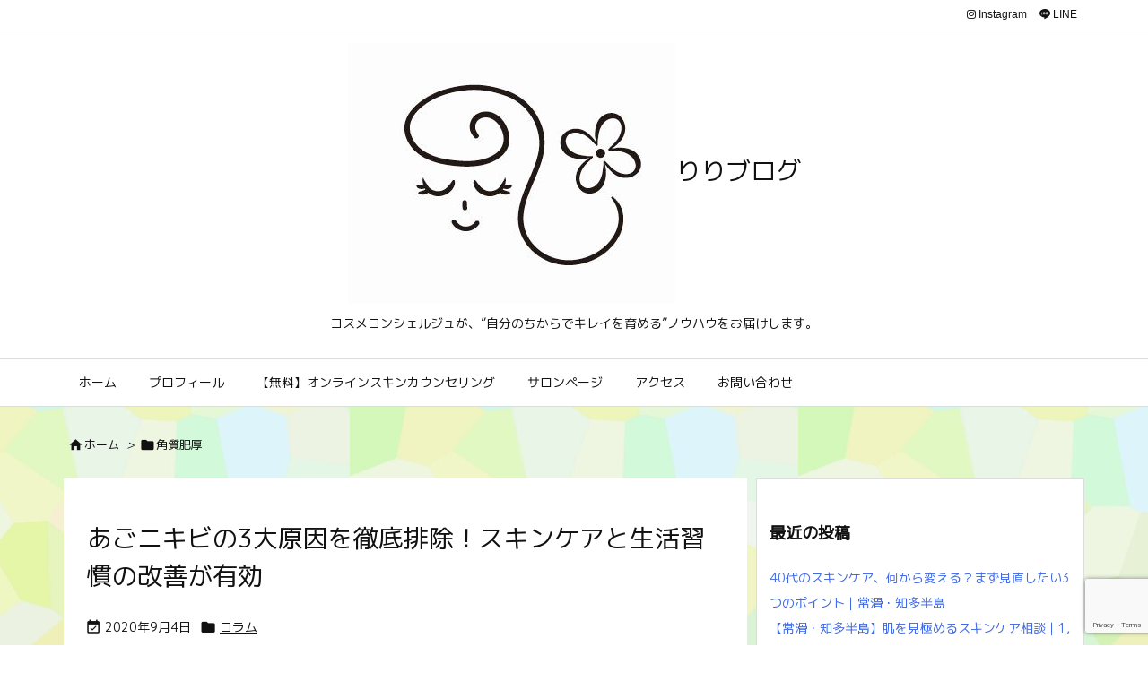

--- FILE ---
content_type: text/html; charset=utf-8
request_url: http://www.google.com/recaptcha/api2/anchor?ar=1&k=6LcrnJQaAAAAAN3xFJEgx7ayhPWvNnvFSHY_jANH&co=aHR0cDovL3Rva29uYW1lLnIxcjFzYWxvbi5jb206ODA.&hl=en&v=PoyoqOPhxBO7pBk68S4YbpHZ&size=invisible&anchor-ms=20000&execute-ms=30000&cb=9e87qkkpooar
body_size: 48864
content:
<!DOCTYPE HTML><html dir="ltr" lang="en"><head><meta http-equiv="Content-Type" content="text/html; charset=UTF-8">
<meta http-equiv="X-UA-Compatible" content="IE=edge">
<title>reCAPTCHA</title>
<style type="text/css">
/* cyrillic-ext */
@font-face {
  font-family: 'Roboto';
  font-style: normal;
  font-weight: 400;
  font-stretch: 100%;
  src: url(//fonts.gstatic.com/s/roboto/v48/KFO7CnqEu92Fr1ME7kSn66aGLdTylUAMa3GUBHMdazTgWw.woff2) format('woff2');
  unicode-range: U+0460-052F, U+1C80-1C8A, U+20B4, U+2DE0-2DFF, U+A640-A69F, U+FE2E-FE2F;
}
/* cyrillic */
@font-face {
  font-family: 'Roboto';
  font-style: normal;
  font-weight: 400;
  font-stretch: 100%;
  src: url(//fonts.gstatic.com/s/roboto/v48/KFO7CnqEu92Fr1ME7kSn66aGLdTylUAMa3iUBHMdazTgWw.woff2) format('woff2');
  unicode-range: U+0301, U+0400-045F, U+0490-0491, U+04B0-04B1, U+2116;
}
/* greek-ext */
@font-face {
  font-family: 'Roboto';
  font-style: normal;
  font-weight: 400;
  font-stretch: 100%;
  src: url(//fonts.gstatic.com/s/roboto/v48/KFO7CnqEu92Fr1ME7kSn66aGLdTylUAMa3CUBHMdazTgWw.woff2) format('woff2');
  unicode-range: U+1F00-1FFF;
}
/* greek */
@font-face {
  font-family: 'Roboto';
  font-style: normal;
  font-weight: 400;
  font-stretch: 100%;
  src: url(//fonts.gstatic.com/s/roboto/v48/KFO7CnqEu92Fr1ME7kSn66aGLdTylUAMa3-UBHMdazTgWw.woff2) format('woff2');
  unicode-range: U+0370-0377, U+037A-037F, U+0384-038A, U+038C, U+038E-03A1, U+03A3-03FF;
}
/* math */
@font-face {
  font-family: 'Roboto';
  font-style: normal;
  font-weight: 400;
  font-stretch: 100%;
  src: url(//fonts.gstatic.com/s/roboto/v48/KFO7CnqEu92Fr1ME7kSn66aGLdTylUAMawCUBHMdazTgWw.woff2) format('woff2');
  unicode-range: U+0302-0303, U+0305, U+0307-0308, U+0310, U+0312, U+0315, U+031A, U+0326-0327, U+032C, U+032F-0330, U+0332-0333, U+0338, U+033A, U+0346, U+034D, U+0391-03A1, U+03A3-03A9, U+03B1-03C9, U+03D1, U+03D5-03D6, U+03F0-03F1, U+03F4-03F5, U+2016-2017, U+2034-2038, U+203C, U+2040, U+2043, U+2047, U+2050, U+2057, U+205F, U+2070-2071, U+2074-208E, U+2090-209C, U+20D0-20DC, U+20E1, U+20E5-20EF, U+2100-2112, U+2114-2115, U+2117-2121, U+2123-214F, U+2190, U+2192, U+2194-21AE, U+21B0-21E5, U+21F1-21F2, U+21F4-2211, U+2213-2214, U+2216-22FF, U+2308-230B, U+2310, U+2319, U+231C-2321, U+2336-237A, U+237C, U+2395, U+239B-23B7, U+23D0, U+23DC-23E1, U+2474-2475, U+25AF, U+25B3, U+25B7, U+25BD, U+25C1, U+25CA, U+25CC, U+25FB, U+266D-266F, U+27C0-27FF, U+2900-2AFF, U+2B0E-2B11, U+2B30-2B4C, U+2BFE, U+3030, U+FF5B, U+FF5D, U+1D400-1D7FF, U+1EE00-1EEFF;
}
/* symbols */
@font-face {
  font-family: 'Roboto';
  font-style: normal;
  font-weight: 400;
  font-stretch: 100%;
  src: url(//fonts.gstatic.com/s/roboto/v48/KFO7CnqEu92Fr1ME7kSn66aGLdTylUAMaxKUBHMdazTgWw.woff2) format('woff2');
  unicode-range: U+0001-000C, U+000E-001F, U+007F-009F, U+20DD-20E0, U+20E2-20E4, U+2150-218F, U+2190, U+2192, U+2194-2199, U+21AF, U+21E6-21F0, U+21F3, U+2218-2219, U+2299, U+22C4-22C6, U+2300-243F, U+2440-244A, U+2460-24FF, U+25A0-27BF, U+2800-28FF, U+2921-2922, U+2981, U+29BF, U+29EB, U+2B00-2BFF, U+4DC0-4DFF, U+FFF9-FFFB, U+10140-1018E, U+10190-1019C, U+101A0, U+101D0-101FD, U+102E0-102FB, U+10E60-10E7E, U+1D2C0-1D2D3, U+1D2E0-1D37F, U+1F000-1F0FF, U+1F100-1F1AD, U+1F1E6-1F1FF, U+1F30D-1F30F, U+1F315, U+1F31C, U+1F31E, U+1F320-1F32C, U+1F336, U+1F378, U+1F37D, U+1F382, U+1F393-1F39F, U+1F3A7-1F3A8, U+1F3AC-1F3AF, U+1F3C2, U+1F3C4-1F3C6, U+1F3CA-1F3CE, U+1F3D4-1F3E0, U+1F3ED, U+1F3F1-1F3F3, U+1F3F5-1F3F7, U+1F408, U+1F415, U+1F41F, U+1F426, U+1F43F, U+1F441-1F442, U+1F444, U+1F446-1F449, U+1F44C-1F44E, U+1F453, U+1F46A, U+1F47D, U+1F4A3, U+1F4B0, U+1F4B3, U+1F4B9, U+1F4BB, U+1F4BF, U+1F4C8-1F4CB, U+1F4D6, U+1F4DA, U+1F4DF, U+1F4E3-1F4E6, U+1F4EA-1F4ED, U+1F4F7, U+1F4F9-1F4FB, U+1F4FD-1F4FE, U+1F503, U+1F507-1F50B, U+1F50D, U+1F512-1F513, U+1F53E-1F54A, U+1F54F-1F5FA, U+1F610, U+1F650-1F67F, U+1F687, U+1F68D, U+1F691, U+1F694, U+1F698, U+1F6AD, U+1F6B2, U+1F6B9-1F6BA, U+1F6BC, U+1F6C6-1F6CF, U+1F6D3-1F6D7, U+1F6E0-1F6EA, U+1F6F0-1F6F3, U+1F6F7-1F6FC, U+1F700-1F7FF, U+1F800-1F80B, U+1F810-1F847, U+1F850-1F859, U+1F860-1F887, U+1F890-1F8AD, U+1F8B0-1F8BB, U+1F8C0-1F8C1, U+1F900-1F90B, U+1F93B, U+1F946, U+1F984, U+1F996, U+1F9E9, U+1FA00-1FA6F, U+1FA70-1FA7C, U+1FA80-1FA89, U+1FA8F-1FAC6, U+1FACE-1FADC, U+1FADF-1FAE9, U+1FAF0-1FAF8, U+1FB00-1FBFF;
}
/* vietnamese */
@font-face {
  font-family: 'Roboto';
  font-style: normal;
  font-weight: 400;
  font-stretch: 100%;
  src: url(//fonts.gstatic.com/s/roboto/v48/KFO7CnqEu92Fr1ME7kSn66aGLdTylUAMa3OUBHMdazTgWw.woff2) format('woff2');
  unicode-range: U+0102-0103, U+0110-0111, U+0128-0129, U+0168-0169, U+01A0-01A1, U+01AF-01B0, U+0300-0301, U+0303-0304, U+0308-0309, U+0323, U+0329, U+1EA0-1EF9, U+20AB;
}
/* latin-ext */
@font-face {
  font-family: 'Roboto';
  font-style: normal;
  font-weight: 400;
  font-stretch: 100%;
  src: url(//fonts.gstatic.com/s/roboto/v48/KFO7CnqEu92Fr1ME7kSn66aGLdTylUAMa3KUBHMdazTgWw.woff2) format('woff2');
  unicode-range: U+0100-02BA, U+02BD-02C5, U+02C7-02CC, U+02CE-02D7, U+02DD-02FF, U+0304, U+0308, U+0329, U+1D00-1DBF, U+1E00-1E9F, U+1EF2-1EFF, U+2020, U+20A0-20AB, U+20AD-20C0, U+2113, U+2C60-2C7F, U+A720-A7FF;
}
/* latin */
@font-face {
  font-family: 'Roboto';
  font-style: normal;
  font-weight: 400;
  font-stretch: 100%;
  src: url(//fonts.gstatic.com/s/roboto/v48/KFO7CnqEu92Fr1ME7kSn66aGLdTylUAMa3yUBHMdazQ.woff2) format('woff2');
  unicode-range: U+0000-00FF, U+0131, U+0152-0153, U+02BB-02BC, U+02C6, U+02DA, U+02DC, U+0304, U+0308, U+0329, U+2000-206F, U+20AC, U+2122, U+2191, U+2193, U+2212, U+2215, U+FEFF, U+FFFD;
}
/* cyrillic-ext */
@font-face {
  font-family: 'Roboto';
  font-style: normal;
  font-weight: 500;
  font-stretch: 100%;
  src: url(//fonts.gstatic.com/s/roboto/v48/KFO7CnqEu92Fr1ME7kSn66aGLdTylUAMa3GUBHMdazTgWw.woff2) format('woff2');
  unicode-range: U+0460-052F, U+1C80-1C8A, U+20B4, U+2DE0-2DFF, U+A640-A69F, U+FE2E-FE2F;
}
/* cyrillic */
@font-face {
  font-family: 'Roboto';
  font-style: normal;
  font-weight: 500;
  font-stretch: 100%;
  src: url(//fonts.gstatic.com/s/roboto/v48/KFO7CnqEu92Fr1ME7kSn66aGLdTylUAMa3iUBHMdazTgWw.woff2) format('woff2');
  unicode-range: U+0301, U+0400-045F, U+0490-0491, U+04B0-04B1, U+2116;
}
/* greek-ext */
@font-face {
  font-family: 'Roboto';
  font-style: normal;
  font-weight: 500;
  font-stretch: 100%;
  src: url(//fonts.gstatic.com/s/roboto/v48/KFO7CnqEu92Fr1ME7kSn66aGLdTylUAMa3CUBHMdazTgWw.woff2) format('woff2');
  unicode-range: U+1F00-1FFF;
}
/* greek */
@font-face {
  font-family: 'Roboto';
  font-style: normal;
  font-weight: 500;
  font-stretch: 100%;
  src: url(//fonts.gstatic.com/s/roboto/v48/KFO7CnqEu92Fr1ME7kSn66aGLdTylUAMa3-UBHMdazTgWw.woff2) format('woff2');
  unicode-range: U+0370-0377, U+037A-037F, U+0384-038A, U+038C, U+038E-03A1, U+03A3-03FF;
}
/* math */
@font-face {
  font-family: 'Roboto';
  font-style: normal;
  font-weight: 500;
  font-stretch: 100%;
  src: url(//fonts.gstatic.com/s/roboto/v48/KFO7CnqEu92Fr1ME7kSn66aGLdTylUAMawCUBHMdazTgWw.woff2) format('woff2');
  unicode-range: U+0302-0303, U+0305, U+0307-0308, U+0310, U+0312, U+0315, U+031A, U+0326-0327, U+032C, U+032F-0330, U+0332-0333, U+0338, U+033A, U+0346, U+034D, U+0391-03A1, U+03A3-03A9, U+03B1-03C9, U+03D1, U+03D5-03D6, U+03F0-03F1, U+03F4-03F5, U+2016-2017, U+2034-2038, U+203C, U+2040, U+2043, U+2047, U+2050, U+2057, U+205F, U+2070-2071, U+2074-208E, U+2090-209C, U+20D0-20DC, U+20E1, U+20E5-20EF, U+2100-2112, U+2114-2115, U+2117-2121, U+2123-214F, U+2190, U+2192, U+2194-21AE, U+21B0-21E5, U+21F1-21F2, U+21F4-2211, U+2213-2214, U+2216-22FF, U+2308-230B, U+2310, U+2319, U+231C-2321, U+2336-237A, U+237C, U+2395, U+239B-23B7, U+23D0, U+23DC-23E1, U+2474-2475, U+25AF, U+25B3, U+25B7, U+25BD, U+25C1, U+25CA, U+25CC, U+25FB, U+266D-266F, U+27C0-27FF, U+2900-2AFF, U+2B0E-2B11, U+2B30-2B4C, U+2BFE, U+3030, U+FF5B, U+FF5D, U+1D400-1D7FF, U+1EE00-1EEFF;
}
/* symbols */
@font-face {
  font-family: 'Roboto';
  font-style: normal;
  font-weight: 500;
  font-stretch: 100%;
  src: url(//fonts.gstatic.com/s/roboto/v48/KFO7CnqEu92Fr1ME7kSn66aGLdTylUAMaxKUBHMdazTgWw.woff2) format('woff2');
  unicode-range: U+0001-000C, U+000E-001F, U+007F-009F, U+20DD-20E0, U+20E2-20E4, U+2150-218F, U+2190, U+2192, U+2194-2199, U+21AF, U+21E6-21F0, U+21F3, U+2218-2219, U+2299, U+22C4-22C6, U+2300-243F, U+2440-244A, U+2460-24FF, U+25A0-27BF, U+2800-28FF, U+2921-2922, U+2981, U+29BF, U+29EB, U+2B00-2BFF, U+4DC0-4DFF, U+FFF9-FFFB, U+10140-1018E, U+10190-1019C, U+101A0, U+101D0-101FD, U+102E0-102FB, U+10E60-10E7E, U+1D2C0-1D2D3, U+1D2E0-1D37F, U+1F000-1F0FF, U+1F100-1F1AD, U+1F1E6-1F1FF, U+1F30D-1F30F, U+1F315, U+1F31C, U+1F31E, U+1F320-1F32C, U+1F336, U+1F378, U+1F37D, U+1F382, U+1F393-1F39F, U+1F3A7-1F3A8, U+1F3AC-1F3AF, U+1F3C2, U+1F3C4-1F3C6, U+1F3CA-1F3CE, U+1F3D4-1F3E0, U+1F3ED, U+1F3F1-1F3F3, U+1F3F5-1F3F7, U+1F408, U+1F415, U+1F41F, U+1F426, U+1F43F, U+1F441-1F442, U+1F444, U+1F446-1F449, U+1F44C-1F44E, U+1F453, U+1F46A, U+1F47D, U+1F4A3, U+1F4B0, U+1F4B3, U+1F4B9, U+1F4BB, U+1F4BF, U+1F4C8-1F4CB, U+1F4D6, U+1F4DA, U+1F4DF, U+1F4E3-1F4E6, U+1F4EA-1F4ED, U+1F4F7, U+1F4F9-1F4FB, U+1F4FD-1F4FE, U+1F503, U+1F507-1F50B, U+1F50D, U+1F512-1F513, U+1F53E-1F54A, U+1F54F-1F5FA, U+1F610, U+1F650-1F67F, U+1F687, U+1F68D, U+1F691, U+1F694, U+1F698, U+1F6AD, U+1F6B2, U+1F6B9-1F6BA, U+1F6BC, U+1F6C6-1F6CF, U+1F6D3-1F6D7, U+1F6E0-1F6EA, U+1F6F0-1F6F3, U+1F6F7-1F6FC, U+1F700-1F7FF, U+1F800-1F80B, U+1F810-1F847, U+1F850-1F859, U+1F860-1F887, U+1F890-1F8AD, U+1F8B0-1F8BB, U+1F8C0-1F8C1, U+1F900-1F90B, U+1F93B, U+1F946, U+1F984, U+1F996, U+1F9E9, U+1FA00-1FA6F, U+1FA70-1FA7C, U+1FA80-1FA89, U+1FA8F-1FAC6, U+1FACE-1FADC, U+1FADF-1FAE9, U+1FAF0-1FAF8, U+1FB00-1FBFF;
}
/* vietnamese */
@font-face {
  font-family: 'Roboto';
  font-style: normal;
  font-weight: 500;
  font-stretch: 100%;
  src: url(//fonts.gstatic.com/s/roboto/v48/KFO7CnqEu92Fr1ME7kSn66aGLdTylUAMa3OUBHMdazTgWw.woff2) format('woff2');
  unicode-range: U+0102-0103, U+0110-0111, U+0128-0129, U+0168-0169, U+01A0-01A1, U+01AF-01B0, U+0300-0301, U+0303-0304, U+0308-0309, U+0323, U+0329, U+1EA0-1EF9, U+20AB;
}
/* latin-ext */
@font-face {
  font-family: 'Roboto';
  font-style: normal;
  font-weight: 500;
  font-stretch: 100%;
  src: url(//fonts.gstatic.com/s/roboto/v48/KFO7CnqEu92Fr1ME7kSn66aGLdTylUAMa3KUBHMdazTgWw.woff2) format('woff2');
  unicode-range: U+0100-02BA, U+02BD-02C5, U+02C7-02CC, U+02CE-02D7, U+02DD-02FF, U+0304, U+0308, U+0329, U+1D00-1DBF, U+1E00-1E9F, U+1EF2-1EFF, U+2020, U+20A0-20AB, U+20AD-20C0, U+2113, U+2C60-2C7F, U+A720-A7FF;
}
/* latin */
@font-face {
  font-family: 'Roboto';
  font-style: normal;
  font-weight: 500;
  font-stretch: 100%;
  src: url(//fonts.gstatic.com/s/roboto/v48/KFO7CnqEu92Fr1ME7kSn66aGLdTylUAMa3yUBHMdazQ.woff2) format('woff2');
  unicode-range: U+0000-00FF, U+0131, U+0152-0153, U+02BB-02BC, U+02C6, U+02DA, U+02DC, U+0304, U+0308, U+0329, U+2000-206F, U+20AC, U+2122, U+2191, U+2193, U+2212, U+2215, U+FEFF, U+FFFD;
}
/* cyrillic-ext */
@font-face {
  font-family: 'Roboto';
  font-style: normal;
  font-weight: 900;
  font-stretch: 100%;
  src: url(//fonts.gstatic.com/s/roboto/v48/KFO7CnqEu92Fr1ME7kSn66aGLdTylUAMa3GUBHMdazTgWw.woff2) format('woff2');
  unicode-range: U+0460-052F, U+1C80-1C8A, U+20B4, U+2DE0-2DFF, U+A640-A69F, U+FE2E-FE2F;
}
/* cyrillic */
@font-face {
  font-family: 'Roboto';
  font-style: normal;
  font-weight: 900;
  font-stretch: 100%;
  src: url(//fonts.gstatic.com/s/roboto/v48/KFO7CnqEu92Fr1ME7kSn66aGLdTylUAMa3iUBHMdazTgWw.woff2) format('woff2');
  unicode-range: U+0301, U+0400-045F, U+0490-0491, U+04B0-04B1, U+2116;
}
/* greek-ext */
@font-face {
  font-family: 'Roboto';
  font-style: normal;
  font-weight: 900;
  font-stretch: 100%;
  src: url(//fonts.gstatic.com/s/roboto/v48/KFO7CnqEu92Fr1ME7kSn66aGLdTylUAMa3CUBHMdazTgWw.woff2) format('woff2');
  unicode-range: U+1F00-1FFF;
}
/* greek */
@font-face {
  font-family: 'Roboto';
  font-style: normal;
  font-weight: 900;
  font-stretch: 100%;
  src: url(//fonts.gstatic.com/s/roboto/v48/KFO7CnqEu92Fr1ME7kSn66aGLdTylUAMa3-UBHMdazTgWw.woff2) format('woff2');
  unicode-range: U+0370-0377, U+037A-037F, U+0384-038A, U+038C, U+038E-03A1, U+03A3-03FF;
}
/* math */
@font-face {
  font-family: 'Roboto';
  font-style: normal;
  font-weight: 900;
  font-stretch: 100%;
  src: url(//fonts.gstatic.com/s/roboto/v48/KFO7CnqEu92Fr1ME7kSn66aGLdTylUAMawCUBHMdazTgWw.woff2) format('woff2');
  unicode-range: U+0302-0303, U+0305, U+0307-0308, U+0310, U+0312, U+0315, U+031A, U+0326-0327, U+032C, U+032F-0330, U+0332-0333, U+0338, U+033A, U+0346, U+034D, U+0391-03A1, U+03A3-03A9, U+03B1-03C9, U+03D1, U+03D5-03D6, U+03F0-03F1, U+03F4-03F5, U+2016-2017, U+2034-2038, U+203C, U+2040, U+2043, U+2047, U+2050, U+2057, U+205F, U+2070-2071, U+2074-208E, U+2090-209C, U+20D0-20DC, U+20E1, U+20E5-20EF, U+2100-2112, U+2114-2115, U+2117-2121, U+2123-214F, U+2190, U+2192, U+2194-21AE, U+21B0-21E5, U+21F1-21F2, U+21F4-2211, U+2213-2214, U+2216-22FF, U+2308-230B, U+2310, U+2319, U+231C-2321, U+2336-237A, U+237C, U+2395, U+239B-23B7, U+23D0, U+23DC-23E1, U+2474-2475, U+25AF, U+25B3, U+25B7, U+25BD, U+25C1, U+25CA, U+25CC, U+25FB, U+266D-266F, U+27C0-27FF, U+2900-2AFF, U+2B0E-2B11, U+2B30-2B4C, U+2BFE, U+3030, U+FF5B, U+FF5D, U+1D400-1D7FF, U+1EE00-1EEFF;
}
/* symbols */
@font-face {
  font-family: 'Roboto';
  font-style: normal;
  font-weight: 900;
  font-stretch: 100%;
  src: url(//fonts.gstatic.com/s/roboto/v48/KFO7CnqEu92Fr1ME7kSn66aGLdTylUAMaxKUBHMdazTgWw.woff2) format('woff2');
  unicode-range: U+0001-000C, U+000E-001F, U+007F-009F, U+20DD-20E0, U+20E2-20E4, U+2150-218F, U+2190, U+2192, U+2194-2199, U+21AF, U+21E6-21F0, U+21F3, U+2218-2219, U+2299, U+22C4-22C6, U+2300-243F, U+2440-244A, U+2460-24FF, U+25A0-27BF, U+2800-28FF, U+2921-2922, U+2981, U+29BF, U+29EB, U+2B00-2BFF, U+4DC0-4DFF, U+FFF9-FFFB, U+10140-1018E, U+10190-1019C, U+101A0, U+101D0-101FD, U+102E0-102FB, U+10E60-10E7E, U+1D2C0-1D2D3, U+1D2E0-1D37F, U+1F000-1F0FF, U+1F100-1F1AD, U+1F1E6-1F1FF, U+1F30D-1F30F, U+1F315, U+1F31C, U+1F31E, U+1F320-1F32C, U+1F336, U+1F378, U+1F37D, U+1F382, U+1F393-1F39F, U+1F3A7-1F3A8, U+1F3AC-1F3AF, U+1F3C2, U+1F3C4-1F3C6, U+1F3CA-1F3CE, U+1F3D4-1F3E0, U+1F3ED, U+1F3F1-1F3F3, U+1F3F5-1F3F7, U+1F408, U+1F415, U+1F41F, U+1F426, U+1F43F, U+1F441-1F442, U+1F444, U+1F446-1F449, U+1F44C-1F44E, U+1F453, U+1F46A, U+1F47D, U+1F4A3, U+1F4B0, U+1F4B3, U+1F4B9, U+1F4BB, U+1F4BF, U+1F4C8-1F4CB, U+1F4D6, U+1F4DA, U+1F4DF, U+1F4E3-1F4E6, U+1F4EA-1F4ED, U+1F4F7, U+1F4F9-1F4FB, U+1F4FD-1F4FE, U+1F503, U+1F507-1F50B, U+1F50D, U+1F512-1F513, U+1F53E-1F54A, U+1F54F-1F5FA, U+1F610, U+1F650-1F67F, U+1F687, U+1F68D, U+1F691, U+1F694, U+1F698, U+1F6AD, U+1F6B2, U+1F6B9-1F6BA, U+1F6BC, U+1F6C6-1F6CF, U+1F6D3-1F6D7, U+1F6E0-1F6EA, U+1F6F0-1F6F3, U+1F6F7-1F6FC, U+1F700-1F7FF, U+1F800-1F80B, U+1F810-1F847, U+1F850-1F859, U+1F860-1F887, U+1F890-1F8AD, U+1F8B0-1F8BB, U+1F8C0-1F8C1, U+1F900-1F90B, U+1F93B, U+1F946, U+1F984, U+1F996, U+1F9E9, U+1FA00-1FA6F, U+1FA70-1FA7C, U+1FA80-1FA89, U+1FA8F-1FAC6, U+1FACE-1FADC, U+1FADF-1FAE9, U+1FAF0-1FAF8, U+1FB00-1FBFF;
}
/* vietnamese */
@font-face {
  font-family: 'Roboto';
  font-style: normal;
  font-weight: 900;
  font-stretch: 100%;
  src: url(//fonts.gstatic.com/s/roboto/v48/KFO7CnqEu92Fr1ME7kSn66aGLdTylUAMa3OUBHMdazTgWw.woff2) format('woff2');
  unicode-range: U+0102-0103, U+0110-0111, U+0128-0129, U+0168-0169, U+01A0-01A1, U+01AF-01B0, U+0300-0301, U+0303-0304, U+0308-0309, U+0323, U+0329, U+1EA0-1EF9, U+20AB;
}
/* latin-ext */
@font-face {
  font-family: 'Roboto';
  font-style: normal;
  font-weight: 900;
  font-stretch: 100%;
  src: url(//fonts.gstatic.com/s/roboto/v48/KFO7CnqEu92Fr1ME7kSn66aGLdTylUAMa3KUBHMdazTgWw.woff2) format('woff2');
  unicode-range: U+0100-02BA, U+02BD-02C5, U+02C7-02CC, U+02CE-02D7, U+02DD-02FF, U+0304, U+0308, U+0329, U+1D00-1DBF, U+1E00-1E9F, U+1EF2-1EFF, U+2020, U+20A0-20AB, U+20AD-20C0, U+2113, U+2C60-2C7F, U+A720-A7FF;
}
/* latin */
@font-face {
  font-family: 'Roboto';
  font-style: normal;
  font-weight: 900;
  font-stretch: 100%;
  src: url(//fonts.gstatic.com/s/roboto/v48/KFO7CnqEu92Fr1ME7kSn66aGLdTylUAMa3yUBHMdazQ.woff2) format('woff2');
  unicode-range: U+0000-00FF, U+0131, U+0152-0153, U+02BB-02BC, U+02C6, U+02DA, U+02DC, U+0304, U+0308, U+0329, U+2000-206F, U+20AC, U+2122, U+2191, U+2193, U+2212, U+2215, U+FEFF, U+FFFD;
}

</style>
<link rel="stylesheet" type="text/css" href="https://www.gstatic.com/recaptcha/releases/PoyoqOPhxBO7pBk68S4YbpHZ/styles__ltr.css">
<script nonce="Pjpssd7rT7Afy8zvhXsWtw" type="text/javascript">window['__recaptcha_api'] = 'http://www.google.com/recaptcha/api2/';</script>
<script type="text/javascript" src="https://www.gstatic.com/recaptcha/releases/PoyoqOPhxBO7pBk68S4YbpHZ/recaptcha__en.js" nonce="Pjpssd7rT7Afy8zvhXsWtw">
      
    </script></head>
<body><div id="rc-anchor-alert" class="rc-anchor-alert"></div>
<input type="hidden" id="recaptcha-token" value="[base64]">
<script type="text/javascript" nonce="Pjpssd7rT7Afy8zvhXsWtw">
      recaptcha.anchor.Main.init("[\x22ainput\x22,[\x22bgdata\x22,\x22\x22,\[base64]/[base64]/[base64]/KE4oMTI0LHYsdi5HKSxMWihsLHYpKTpOKDEyNCx2LGwpLFYpLHYpLFQpKSxGKDE3MSx2KX0scjc9ZnVuY3Rpb24obCl7cmV0dXJuIGx9LEM9ZnVuY3Rpb24obCxWLHYpe04odixsLFYpLFZbYWtdPTI3OTZ9LG49ZnVuY3Rpb24obCxWKXtWLlg9KChWLlg/[base64]/[base64]/[base64]/[base64]/[base64]/[base64]/[base64]/[base64]/[base64]/[base64]/[base64]\\u003d\x22,\[base64]\\u003d\x22,\x22dMOfwoPDmcKiL8OKwqHChMKXw7vCgBvDocORBmtBUkbCq2Jnwq5qwpMsw4fCgEFOIcKtbcOrA8OQwos0T8OmwpDCuMKnHjLDvcK/w5IYNcKUX3JdwoBqEcOCRh03SlcMw7E/SwhEVcOHQcOBV8Oxwq/DvcOpw7Zrw5Ape8Ogwpd6Rm8mwofDmFIiBcO5cHgSwrLDs8KYw7xrw7PCgMKycsO2w5DDuBzCq8OdNMODw4/[base64]/FVPDiMOWwqQqWUvDiMOBMiXCgcKVSwjDtcKzwpBlwpPDilLDmRdPw6swJsOywrxPw7heMsOxX3IRYk8ATsOWb2ABeMONw5MTXAbDol/[base64]/QgByw4PCsBHDi0rCosO+wojDlyFbw6UuKyTClVvDrcKSwqpBBDIoGSfDm1fCngXCmMKLW8KXwo7CgRYywoDCh8K6dcKMG8OFwqBeGMOKH3sLC8OmwoJNGht5C8OMw51IGUFzw6PDtnAYw5rDusK9LMOLRU/[base64]/w7bDosOJw5HCqWjDswXDjcOkcMKdPQdmR1zDrg/Dl8KqA2deWDBIL1nCqyt5cFMSw5fCs8KTPsKeJiEJw6zDv2rDhwTCqsO0w7XCnyE6dsOkwr0ZSMKdZzfCmF7CicKrwrhzwr3DgmnCqsKQblMPw4LDg8K/SsOnIcONwqPDvUzCsUQFf0DCiMOBwoHDl8OzNGXDkcOIwrvCiUJyb1HCvsOZC8KwG2HDj8OFAsKeLnjDtMOQNcK7VzvDs8KXYMO2w5oWw59gwqPCp8O2EcKRw6olwpBHaGfCqcOZVsKvwpbCqcOWw55rw6bCtMOhRloMwofDqcOSwrl/w6/[base64]/Co8Okw7gGR3nDr0fDnl0MWWvDqsO7HsKUPhFEw4XDsxUPXCnDpcKNwqVCcMOXRiZ+IWRwwrZuwqzCtcOUw4/DhCQIw5bCrsO1wpnCvHYiGRwcw6jCkE1Cwq0GMsK2XMOtWRxQw6TDnMOqDBtxRS3CpcOSZSjCs8KAXTJyPyk3w55+NnnCtsKwecKcw7xcwpzDssOCbGrCljxLfzEKOsKiw6PDilPCu8O8w4B9e3FgwqdHB8KfYsOfwpphZnIYcMKnwoA0GFNSCw/DsTPCo8OON8Ogw7YHw6JIbcOpw4sbCMOSwoovXjDDi8KRY8OKw6XDoMOHwrbCkB/Dq8OTw41bIsOaSsO+ThzCjDDDhcODamzDqcOZHMKEABvDrsO0PEQTw5vDu8K5HMOwBB/CkAHDnsKcwoTDuGw3RV4KwpsgwosFw7zCs3zDo8K4wozDszEkOjcQwrovDiQYcB7Cj8O9DsKYAU1VGDDDpMKRGHLDmcKpW2vDiMO6H8OXwqMvwpoEeCjCjsKnwpXChcOkw6LDicOLw6rCt8O+wo/[base64]/Dj3/DosK4w6YFw7LCoMKuZD3DosKtw7PDiTk+VknCtcOgwppXBGVOSMO+w5TCjMOnCWc9wp3CmsOLw4XCjsKLwqo/V8O1S8O6w4UYwq/Dv1x5FhRvN8K4QlHCq8OEciNZw4XCqcKtw6x9DhnDswbCgsO4KsO+NBTCkBdGw5kgCXfDhcOVQcKgMEJgbsKgEnZ2wqs8w4XCrMOAaQjCu1p6w6DDoMOjwqcZw7PDmsKHwrrDl2/[base64]/DiirCgQfCg2jDvsOPeMKQwoYcOzNHw58rw7ZYwpZLQk/[base64]/w5bDsWPDsU8hwqYvw7ATwqnCigxKw7vDrivDssOBRFshM3Mtw4DDhVkTw5NLIH1vXjoNwoJvw7rCth/DvSHCqEZ4w7oWw5Q4w64JcMKWNUvDqkLDl8KuwroTCVVUwovCqnIJfMO0VsKGeMOxGlA8c8KBGQEIwo8Lwq1rbcK0woHCicKSf8O3w4LDqkRHaXPCtV3Cp8Knb07DusO/UwpgGsOawrU0NmjDg1jCtRLCk8KYKlPChMOJwrsPFAQ1InPDlyDCr8OTIDNhw7ZzPAfDnMK7woxzw54mc8KrwoUbw5bCt8OMw55UEWVhcz7DlsK9DznDksK1w4nCu8K0w5ABDMOSdVR2YQHDpcO5wp5dGUHCtsKawrB+eUBrwo0rSWbDtUvDt0E9wp/CvWvDusODRcK/[base64]/[base64]/DusKKNsOqUMO9w6PDu8OIwptRfGMTw6fDoH90YXvChsK1AzpHwq/[base64]/[base64]/Dt2XDhU88woDDiGnDhsOVa8O+ciVZNGfChMKWwqR/w7Jlw5FOw5rDo8KodsKPUcKjwrQ4VwpEEcOaE3xmwrEFQ0UPwqVKwp9qYyIDDwgMwr3DsCrCnCvDvcOJw68cw6nCu0PDncO/VCbDolxAw6HCpjtacSrDoAxKwrjDq1wkw5fCmsOww5LDnRrCryjDmyBRfioLw5bCrCMOwoHChcK+w5rDtlh9wowGCgDCkjxGwpnDmsOtKyTCoMOvYD3CijLCvMOqw5jCiMKzw6jDmcOlVkjCpMKiPw0EOMKZw67Ds2IOZVYUdcKXJ8KZbFnCpn/CvMOdUwDCh8KLHcOXfcKEwp5pAMOdRMOiEyNaCMKuw6psZEnDmcOSUcOAGcOdeGzDv8O0w5vCt8OCHF7DrGlvw6Anw6HDscKHw7EVwox/w4nCkcOIw7szwqAPw40Aw4rCq8Kiwo7DpSLCt8O/LRvDg2TCsjjDoD/DlMOiMMO4OcOmw47CscK4TxDCqsOqw5Brd33CocKhZ8KVB8OlZcO+REzCjC7DmyDDtGs8HGhfXmM/w5YmwobCni7DocKSUksCKybDlcKSw5Uzw5R+bVnCvcKswrLCgMKFw7/[base64]/w5TCoxvCgMOHKxDDtXsswqtRw4rCjwrDisKEwpnDgsKweVpjK8OIVlUSwpXDrsKnSyIowqY5wqPCpsKNS3ktGcOmwrYHOMKrLSczw6DDisOBwpRxS8K+U8Khwopqw6pYS8Otw7Yqw4TCmcKiAUjCrcKBw7JlwoBpw7/CoMKnd1JEBcOVMsKpFnPCvwbDkcOmwosEwpd+wpfCgEg9T1nCq8OuwobDo8K4w53Cgw8ePUAkw6Uow4jCvW99K17Ctz3Dn8OQw4fDthLCjcOrFUrCksKjST/Ck8Oiw5RcdsO5w4jCsHXDjsOENMKyWsOWwr7DjkfDjcKLQ8OSwq7Dqy9Vw6h/bcOFwrLDk1wxw4MVwqXCgWbDpAkiw7vCo2nDsQM0EMKKJj3Cr3FlGcKhDFI4H8OdDcOFSVTChwnDo8O7A2gDw7AewpE+HcKmw7XCmcOeeG/CrMKIw6wgw4h2wrBoXEnCssO1wq1EwonDhwnDuiXCkcORYMK/dWc/[base64]/DqcK0aUpNw4jCqgQNwop7ajVaw4bDssOiw4bDtcKzWMKwwrHCq8O5c8KhecO0HMO3wpYATsOpEMKTDsK0O0DCqHrCrWXCvcO+ETLCisKReVnDn8OrNMKuFMKSMMOdw4HDij3DqMKxwroMQ8KITMOzIRs0QMOuw73CpsKew6dEw57DjQLDhcOfLiPCgsK8aV8/woPDvcKKw7kcwpLCuW3CmcO+w4NWw4bCsMKsKcK7w4IQYwQpGmjDpsKBBcKJwrzCkFvDhMKXwpvCmcKfw6fDsQU3OTDCuSDCh14dLiFHwogNWMKGJ09Zw6fCqkrDsW/CvcOkDsKowpQWZ8OzwrXCtE3Doycgw7fCuMK+YS4uwpPCt05BeMKoEVPDgcO9DcOVwoUdw5UnwoQFw4bDqzzCh8KwwrAmw5DDksKtw4dIXh/Csw7CmMOswoRlw7TDvGfCvcKfwqTCjScffcKIwoh1w5hOw6lMTVHDp1NbTD/CksO3woDCvUFswrsCw4gEwpbCsMK9VsKdI1vDssO8w63Dt8OfDcKfdS3DsiZaRMK0MTBgw6jDjHTDj8KHwoskJjMEw5Ylw7DCj8OSwpDDlcKsw5EPCsKDw7xcw5jDgsOIPsKewqM6TA/CoRHCj8OnwrvDkSQMwq1JYcOJwrrDr8O3W8OHwpBKw4/CsVcIGCwEPXgsYmDCuMOUwrlUVW/DucOMMQbDhk9Fwq7DoMKiwq3DjsKuaB1yOTVabFoaewvDqMOYKlcfwqnDoFbDr8OKLlZvw7gxw5FlwqPCp8Kow7N5OgdjB8OKOnY2w5VYZcKlMETCk8OTwosXwqPDvcOWMMOmwqTCp1bDsUxKworDn8OAw6/Dsl7DssORwoTDp8OzDcK5JMKTRcKYwrDDuMOxRMKCw6/DncKNwo04VUXDmkLDoBxpw5JYUcOTwo5+dsObw7UIRsKhNMOewr0Hw6JsegjCj8K/WRLDlFnCvBLCocOpKsOWwp5QwqfDoTxpOlUJw4Vew68CM8KyYmfDihQmVV3DtMK5wqhLcsKZOcKVwrAEUMO6w410PywawoDDvcKZOXvDssKRwofDpsKcVjIRw4pOCAdQHVrDtz9qBVZ8wo3CnHgbej1UDcODw77DlMKhw7bCuF8mIH3CrMK4GcOFOcOHw4/[base64]/Ckyh7WhYmwqIKdSdPWsKKwq0HwrTCssOqw5/DssO8CwAfwqjCmMKCGx8WwonDrkwbZcKIWHR5GBHDt8OYw6zClsOeTMOvCEIlwr1zUxrCocOcW2LCt8O5EMKzVFfCkcKzNi4AOsKmUWnCp8OResK6wo7CvQhswr/[base64]/wonCjR3DpndPw6MMwqrDnMOMwpEKZnjDnsKpdRtUEGQSwoozDC7CisK/a8KTQTxrwqpYwpdUF8KvT8OLw7XDhcKtw7HDgB9/bsOQJyXCg0ZbAQA6wollHnUIUMKKEmRJEHRoI1AHESwJO8ONGzN3wqXDi0TDisKWw6IWw4HDuh/DrXpaUMKrw7XCmGogCcK2EGjCmMOvwpwuw53CiXUvwoLClMO/w4/DosORJcK6wpXDhlIzFsOCwo9awoEFwrt4MkglLmQoHMKfwrXDrsKLK8OswpPCmWxkw63CiWUKwrVTw6Vuw70uccOeOsO3w6wHbcOewo8dST1Swp8NDVtnw50zA8OuwpDDpw3Dv8KiwpXCoW/CmHjCqsO7e8OQRMKzwoQ4wpwIEsKJwoo/RcK2w60Vw4LDsiTDkGR0XhDDpCMKXMKiwqHDssOJAF3CinpzwpJ5w74KwpnDlTdRT2/Dn8Kdwo9HwpzDvcKyw5VLV1AlwqzDmMOow5HDk8KLwr03ZMKzw4zDrcKPYsO9NcOqEx5MI8OKwpPDkwcGw6bDmWY9wpZMw7HDiz8KT8KrAMKYb8OHYcOZw7UpDcKYJgnDs8OyHsK/w4xDWkDDksKww4/[base64]/BlRSwobDrgTDtMK+w6kfJmXDkMOaE3HDoSQ2T8KZQEYrw57DsEfDo8K1w6pyw4wMP8ONKXDCq8KQwr9yG3/[base64]/KMO/DMKyw7jDhB7DusK5w6YyPsOyFW3DvE57wpgJDMOLGyIVZsOmwoJlfmbCvVDDqXXCiQ/Cq2QdwqAkwp7CnQbCrBxTwo0sw5XCrCbDmsO3S2/[base64]/[base64]/w4DCscOXw5Z2QcOKR8KOwrnCvcKbI8K0w6LCm37CpULDvw/CrmZIw7JwUcKzw7VZb1YPwrrDpgZmXDDDmBjCrMOtdHV1w5DCtxjDmXVrw4BawozDj8OCwpFORMKUAcK3ZcOdw4ANwqTCjB0TL8KvGsKhw57CpcKmwpTCu8KzccK2w5fDmsOmw6XCk8KYw4M3wrJnYwU0HMKqw4HDjcOwHUlRSFwAw7F9Gj/CgcOCG8OcwpjCrMOqw73DoMOOOcOPHSzDvsKWXMOrHDnDtsKwwqNlwrHDssO1w7HDpz7CtWnDjcK3Hz3DhXLDsEhRwojCvcO0w6QNw6/[base64]/DgMO5wr7Cvl/CiA8aOgYmwqXDoWzCj0VgccKXwqk6H3rDm0wFDMK7w77Dl2NTwqrCn8OzMhbCvWzDkcKIbcOsQ0vDjMOdJ29dXjAwbHVYwo3CtgrCkTBawqjCpwzChkRjDsKfwrrDtBjDgXYjw5/DnMO4HlLCvMKpX8OCelk8Rh3DmyNKwos5wr7DhiPDsTciwr/DvsKOXcKDLsKDwqfCncOgw4luWcOVPMOtf2nCgxzCm2Y0ITTCncO+woAneW19w73DsW4GeTrCuA0CO8KbWEpGw7/CqTfDq0c9wr9Gwr9uNQvDusKlXEknARd2w5zDgUBpwo3DrMOlVy/CscORw6rDtRPClzzCs8OSw6HCucKSw6w+V8OWwpTCoH/Cu2jCiH7CnixnwpFsw6zDjknDjBw+XsKTb8K0wrhpw7B3MTvCthJowqRcHcKiDiZuw5wKwql9wrRnwq7DosO3w7zDqcKWw7kTw5Npw7rDlsKnRmHCi8OeNsOZwrZDTcKbdQsqw45Bw4fCk8O5Bg1/w7ESw5vCgWpJw4NSOA8HI8KDWTnDhcOBwrDCtj/Cj1thB3oeB8OFa8OCwpXCviBXakbChsK8OMOHZW10Iz51w4nCs0RTEGtawprDhMOEw5V/[base64]/CgjoXwr9pw4EIRmDDmTVsw4xWw7Y2woVnw4R/woxjFGzCjUzCg8Kyw4bCrMKzw6cEw4JqwrFPwoHCmcOmAykww4o9wp0Tw7bCjBzCqMOOeMKdc0/CnW9fbsODWHBsVMK1wo/DlwfCjAw1w6R2wozDoMKuwpV1U8KXw6pRw5R7LRYgwpdoBF4vw7HCrCnDscOdPMO1NsOTODAccQ8ywo/CvsKpwpB4XsOcwoI0w5hTw5HCpMOcMAswNkLCv8Kdw5/Cg2DDgMOQQsKdG8OZQzbCmMK7R8O7AMKCbyjDoDgcKnnCgMOFEcKjw4HDkMKSPsOSw6wgwrYZwqbDoxF+MS/DgTLCrxJBT8OKc8KBecOoHcKIGMK+wpkiw6bDrwjCn8KNW8KUwpLDrmvCtcOBwokWJkkLw5wqwoDCmDDDsBHDhRs8RcOVQMOvw49QG8O/w5FnV2rCq2tkwpXDtC7DuElRZi/Cl8O2PsO9FcO9w6IAw7Uae8KeGW5HwqbDjMKJw6jCisKoKW84LsOqdsOCw4DDrMOQeMKbNcKPw4ZoNsOxSsOxU8OUGMOoYMO6wqDCljl0wqNRT8KpbVUNIsKJwqDDkgbCkA8/w7fCqVLChMK7w73DjHXDq8OMworCscOrVcOjGHHCucOYfMOuBwRmclVcSATCu2RLw5fCv1fDhjTDg8OvP8K0U1omdGbDicKJwog5HSvCrMODwoHDusKkw4oROsKawo1ocsO9LMKYA8Kpw7jDl8KdcG/DtDIPGHQcw4Q5b8OnBy5HccKfwrfCp8OUwpRFFMOqw5jDhC0vwrrDgsObw6/CusKiwqdzw6/CjlfDrR3CmMKpwqnCv8OWwpDCrsOZwpXCuMKfQz4UH8KPw6Zdwq0kF1/CjH7Do8K6wrHDrsOxHsKkwp3Cq8O5DW0BbQd1cMK/TcORw5DDrmPCjz9XwpLCi8K5woDDiyTDm37DjgbCqkvComEpw4gGwr5Tw5tSwp3ChTM5w6Brw7/CgMOnLcKUw6ctccKkw67DnHzCoGBCalVzNMOKQ2zChsKBw65BRjPCp8KBKsOWDDxywoZ7Hl1aFyY1wpJLQUcEw7stwoBCeMOrwo5Mc8KNw6zCp19CFsKYwrLCjsKCVMOlS8KnRVzDs8O/wqIkw5wEwqp3ZcO7w5pvw4jCoMKsLcKnLVzCp8KxworDncK3RsOvPMOyw7o9wp0dQmY2w4/DisOEwoXCtjfDhcO6w4F5w4nCrXHCgxpSf8OFwrbDjRpQLmbCg10vPcK+IcKqN8KnFk7DiklRwqHDvcKtP2DCmkAOVsOuIsKmwoEcdn3DulJnwq/[base64]/DQRDeRYKw6RqC8OAw6gOPcKFLgwHwp7CmMOBwobDu0t/[base64]/Cs8KUQcKlwpHDsifCo0EEwpcXPMK1O3DCrsKew5jCqcKtc8KtRzAtw6p2wrp5w7t5wqZcf8KmBV4cbgYmf8O+SQXDkcK+w7QewqDDrC05w58KwpFQwq5YSjEcNh5qH8KqQVDCjUnDgMKdBk41w7DDj8Onw6FGw6vDnlJYagVswrzCtMK4KcKnK8KSw4w6fl/Co07CgWFRw69tIMOZwo3CrcKTHcOkTyHDpMKNTMOXDMOHOUzCsMOxw7/CmgfDqztowoguYsKmwoABw4/CnMOpGQXCuMOgwoBQGhxfwrMHZx0Qw4Rla8KFwpDDuMOzaWxkFVDDhMKzwprDkUDCkcKZdsKgD2fCtsKCFk7Dp1d8ZjJyVcOQwrrCjsKXw63DnmoXcsKiPWzDik1Kw5owwqLCqMOUVztuasOIU8OWXwfDgjTDo8OyPFlzZVk6wovDkB/DgXnCr0vDn8OzJMKoJsKGwovCqsOLHD5gw4nCn8OLNShtw7/DoMODwpnDs8KwVMK7TVJdw60WwqUZwqrDm8Ofwq4kK1XCuMKiw495bC0YwpMACcKtQCrChUVDf012w6NKf8OSX8K/w4cIw5dxV8KRQAB0wqhUwqLDucKce3Vdw6LCksO2wqTDlMO2EVnDp1gfwovDlAUuQMOzV3U6dVvDrCfCpjh5w74aOFJtwpt/ZMOTTTdKw7nDpTbDksK/w41kwqzDjcOewqDCnwABccKcw4zCqMKoT8KdcgjCoT3DhU/Co8OkWsKow6sdwo7DsUArw6ptw6DDuDs5w5zDrRjDqcOOwoDCs8KUBMO/B0Uvw4XCuiIgEMKUwqcJwr5Fw6JKMRQKTsK1w7gJCgxlw4hiw5/DnlYZSsOvXT0XIFTCp2vDpBpJwpciw4PDnMOEfMKeXmkDb8OABMK/wosHwqNwLwbDhCEjNMKRUT3CtjDDosK2w68eZMKIZcOGwqhJwpRJw4jDrDBaw5YvwqB5UcO8Jlsow6zDiMK4BC3DocO+w793wrBwwqIRen3DkTbDiSnDhwImBi1AZMK/[base64]/DncObCEjCoUwxLsKtRxnCjR1TAsOkwpzDncO+wrzCpMO1NW/Dn8Knw4Emw4bDvnTDigtqwrvDhn1nwovCoMOcB8KKwqrDmcOBBA4gw4zCtXQTa8OGwq0iasO8w78mQFl3LMOrQ8KSS3vCpjx2wp5Jw6zDt8KRw7MKRcO8w4HCisOGwqXDqXvDsUMywrjClcKCwrjDjcOSVsKfwqk5BjFlcMOZw6/CngUbHVLCocOSfVp/wrTDhRZIwodSacKYbMKSasO0Eg8RE8Oyw5vCg00gwqMjA8KvwrI/WHzCtcOYwqzCgcOMOMOFXgLDmTUowrthw70QPwjCrMOwBcKdwoIAWsOEVVfCtcOcwqjCoQgEw54qaMKHwo9ZMcKRZ3IHw40nwp7CqcOgwpx/wogdw4oKJn/CssKMwrfCh8OcwqgaDMK5w5LDk3R2wrXDu8Ozwq3DnwhKCsKXwpwPDzpfMsOcw4LDo8KHwrNaUTd2w5EAw7rCnA/Dn0F9fsOew5vCuw3CtcKsacOvPsOwwo5NwrtiHD4lw5nCgGPCq8OjMMONw6BTw5NEJMO9wqxiwp/DjyZDED0NW0hww7dxLcOrw61Dw4/[base64]/[base64]/LW7CiWcxYkpmOnrCjsKswqsbKy3DisK/X0TCjTLCksOKwoBzIMOnw63Cm8KjdMKOPh/DuMOPwoUSwqfDisKYwo/CigHDgVQuwpouwpgSw6PCvcKzwpXDrsO/[base64]/CpMKSwrYGHiAiV0bCncKNQh0pA8KgdV/CisKrwpTDtRsHw7XDoETCiH/Dhx9FAsKlwoXClHJZwqXCiDZCwqLCsE/DkMKLBERmwpjCgcKmwo3Dn0XCj8OYRcOYXztUGwMGFsOtw6HDuB5vZR3Dp8OJwpvDosKmfMKmw7xedA7CtsOFPw4Uwq7CqMOCw4Vqw4gxw4PCncO/aFEbK8O6FsO3wo7Co8OXWcOPw4QOOMKOwq7DsiQdVcOKc8O1LcOiMMOlAXLDocO1QnNoHzVOwqxUPDJbOsKyw5FHZSIQwpwmw73ChF/[base64]/[base64]/CmMKXA8K8w60gwoJqXHglH8OSw5fDnMOFTsKWPMOLw6DClQI0w4bCrcKgHcK9ARDDhW1Qw6/CpcKAwo7DlMKIw41JIMOcw7o9EMK/[base64]/CpcO2wpPCp8KUwpIBM8K7Z8KAGsOrwo/DknlFwpFwwqTCsEQdEMKLZ8KWIBPCv0ApGcKawr3DncOQHjRZBkLCsWfCq3bCm0YHGcO+SsOVZGfDrFjDqiTDq1HCicOvU8O+wrbCpsOZwrtOYx7DkcOXU8OXwp/CmcOsIcKDRnVkXErCrMORFcO1WVAww64gw6nCrxFpw5DDkMKow6k2w6kuTVwOJANswqZQwozDq10aW8K9w5jCiAAuPCbDriIMDsKjS8O5VjjDl8O2wrIIDcKlIzUZw4Fjw5PDpcO4IBXDphTDqcKjGmwOw5HCg8Kjw6TCisOswpXDoXowwpPCqB/[base64]/CuMOaJ8K7wqc1F0AWQsKPwoJZwr1yAMOCIMK+w7TCjgXCvcKlBsO4cS3DjsOhesOiPcOBw4hYw4zCpcO0YjsgRMOFbyEjw4xdw4pOUTMDe8OMcBxzU8KOOC7DoW/Ch8K1w5JHw7/Cg8Kjw7/Cv8K8QFwGwoRga8KHLjrDhsKFwrRsXzhmwovCliHDsjQkJMOYwpV/wpVRZsKDQsOmwpfDt2MwMw1mVErDu3bCo1DCtcOBwp/Dn8K+SsKyDXVqwpzDmg4zHMKaw4rCkE8MBVrCuBJYwqVvBMKfWjfDg8OYNMK6TSdWMj4UeMK3ASHClcKrw4wbFiMgwqDCt2NYwprDu8OQaBU/ahB+wpBowrTCtcOPw43CrCLDj8OEFMOIwoXCiWfDvVjDqh9hQsOxXA7DusKwc8Ovw5JMwpzCpx7Cm8KDwrN2w7hEwoLCqWdcYcOsAzcKwpVMwoggwq/Dqz1xMMOAw6lFwonChMOyw7HCvwUdI03CmMKawqEqw4PCsQ9eBcObJMKywoZVwqsFPBHCvMOmw7XDpwBIwoLCh2gxw4PDtWEew7nDiXdfwrxPFDLDrk/[base64]/Dv1fDmsOqTcO6w47DrsKCDFLCgsKQHDrDmsKkdioKM8OrU8OVwpXCpg7DrsKjwrrDssOowp/CsH9dAD8YwqMDKzzCjsKUw601w6k+wo8SwqXCvMO4CCUPwrhWw73Cq2fCmcOGMMOuFMO5wqDDmcKnYng9w4k/emw/LMKhw5/DvSbDncKOwosOd8KuBTc+w4nDpHTCtTLCpE7Dl8OmwrNkW8OiwpXClMKbZcK3wooew4DCs3fDp8OGccOswpQzwpBLW0EJwr3CicOcV0FAwrp9w67Cp38bw4kHFzUow4F9w5PDscKGYERpRAjCq8Omwr11WsKnwonDvMOtHcK8Y8OtK8K4JC/ClMKRwo7DhcOPGBoGQ1TCjzJEwoLCoUjCkcODN8OCI8OrT2F+KsK4w77CkcO8wrJxEMOfbMOERsOWNsKPwpBHwqcGw53ClUIHwqzCl2N/[base64]/Du8KvfyXCg8OJw7zCtcOnHh3ChgrDkipZwoMfwq/Cp8O/dVPDlzLCssOzdyjCiMOYwqdnN8Klw7Qbw5wZMkk7fcK8AEjCnMOXw4N6w5bCjsKIw78UIA7DnU/Ckwpzw50Xw74EORQLwoJyUzPDtzUgw5zDjMKrSB56wp5Ew7J1woPCrSjDm2XCl8O1wq7Dk8K2CFJPNMKXwqfDnnbDuzE6H8O5NcOUw70hK8O0wp/Cr8KAwrnDjcOnHhF8SwLDrXfCi8OYwr/CpQkUw4zCrMOIB2nCosKEW8OqFcKDwqfDvwPCnQtDTlvChmdDwpHCtmhDZ8KyU8KIRXjDg2PCi2RESsOeNsOawr/[base64]/Cv00mwpDCkUESw7hcJsK6Z0fDuHrDpMOdPk/CgUgGw4hoVMKeJ8OudFoKZ37CmlfCp8K5TF7ChGfDqUxfK8Ouw7Q8w5DCjcKycTZ5L0EfFcOCw6bDscKYw57DhQlHw5U1MmvCkMOmUmXDucK3wrUMcMOGwrPCkDAtQcKPAF/[base64]/Ds03Ck8OSw7ctbDxowpbDn3t4wo1YesKjw5PCvk4nw7vDtMKFWsKCVjzCnQDCtWMxwqRrwop/JcOLR2hnwrrDisO0wpfDgMKjw5nDmcOcdsKkXMKuw6XChsKTwrvCrMK9c8O5w4MwwqxKesOLw5rCg8OqwoPDk8KCw4DClBEyw4/Cv2ldVTPCjBHDvzMHwoPDlsOsa8OTw6bDjsKZw5hKb1jCjUDDosKcwofDvhFMwr5AR8Orw4DDocKawp7ChMOUBsOBAsOnw63Ck8OJwpLDmDrCmB0lw7/[base64]/CnjEMwrLDmmHDpcKhaU3DrMO3IcOIworDjsOtLcOqC8OrM2DCgsO3FC0Zw7E/cMOVJMO1wprChQsrDw/DuA15wpctwogJfSkDGcKCScK5woUbw6oLw5Rbe8KPwp1Lw6ZGW8K+GsKEwo0Jw5bCtcOvOC9lGzbCvMOSwpnDj8O1w4DDosOCwrN5FSnDl8O4JsKQw4rCvAIWd8Onw4RdflTCt8O4w6bDhR7Dv8KIHSXDlhDCi2VtTcONBh7DkcOVw7EMwr/DkUE0PjA9GcKswqAeSsKfw7YfTG7CvcKtY1HDssOEw49PwovDn8Kow79RWDclw4fCrGhHw4dXBAITw73CpcKow6PDtsOwwq13wpHDhxsTwrbDjMKfBMOrwqV7ecOzXSzCh0/DoMKBw7DCriVwPsKowoQ7SS1heknCoMOsdUHDo8K2wq9ww4k/YlfDrUUAw7vDt8OJw67Cj8KqwrpDZGcuFG8dYjDCosO+dkJew67DgybCuW8UwpEywqUgw43DkMKtwqA1w5vDh8Klw7/DnhjCkGDDjzhJwqI5FkXCg8Okw5XCgcKOw4DChMOfcsKVQcOGw4fCkR/[base64]/DuVHDmTXDs33DhsOSM0/[base64]/Dpi0XVMOKw594w6EMw5tUHXXCs8OhHVLCnMKIPcOVw4TDmBtHw4XCg1dkw6Fvwr/ChSfDh8OUwq10L8KQwqfDmcOVw4bCqsKRwplZbBvDo390X8OzwqfCscKLw6zDjcOawqzCrcKZC8OmRkXCrMOWwokxLmBfCMOTJFrCuMKCwoLCrsKpecO5wr/Ck0rDqMKPw7DDmFkkwpnCnsK1BcKNPsOUC2tTM8KpahhiKSfCj2xyw7QEKgZkK8Odw4HDhy7DhFvDmMK/[base64]/[base64]/T2cRw7rDl8Kswr9RwogHCkVeesKEDE9vP8KDwpbClMKraMOZf8O4w7bCocKpOsOrEMK9w6szwp4nwqbCpMOxw6Mzwr51w53Dl8KzLsKDSsKlVR7DssK/w5YzMn/CpMOvJFPDqmXDm07CgC8qbS7DtBLDrUkOBkxzFMOyMcKbwpFGF1TDuCBOUsOhVSADw7gRw47DtMKOFMKSworCs8Kpwqx0w4dUG8KROnnCqcODTMOhw7fDgBXCk8Oewr0kAsOUGi7ClMK1IXpnLsOsw7vCpT/DgsOHA2Uiwp/CuXvCu8OOwoHDicOeVzPDo8O8wpbCs3PCpnwCw7fDsMKpwrxiw5IPwrnClsKiwrrCrgPDmsKPwoHDrHNiwpZKw7wqwpjCrsK/X8KTw7MAIsOef8KbTzfCqMKDwrApw4fCg2DCtQo/A03CgxEXwrrDoEI4LQfChzHCgcOhbcK9wrRJTzLDl8OwNEJ3w4DCh8Kpw6rCtsKaI8O3w5sSa2DCkcOxRkUQw4zClWjCr8K1w5zDmULDuDLChMK/ahBJbsKhwrEzGGvCuMO4wq8hAWfCt8KzdcKVPQ4qCMKccyQ/[base64]/Dl8KYCcKvwqTDql/[base64]/w4TDnsOJwrLCnHLDm8Krw5NLw5E1w6nDtG3CrS7Cqy0Oc8OLwpRqw6/DkkzDo3fChjoqLHHDn0TDrGEOw5MDQkPClcO0w73DmMO4wqRwWcK+dsOZfsKEAMKkwrUnwoMALcOVwpkdwoXDvCEwDsOZAcOVHcKaUT/[base64]/w5LDqBLCssK1wpl7wr7DgFV0IEpKMAtgwoAYw4vDm0PCjiLDshNVwrVCdXdOI0XDk8OSB8Oaw5gkN1xsbR3DrMKwYEw6Wwt2P8OMRsK1cDVYRVHCjcOvdcO7ElJ7ZzlNUCpFwrjDlj90IMKwwq/CpBTCgQxDw7cHwqkPH0gdw4bCtF/[base64]/w64NNsKHUS3Dk2txcX3Ck8KLf0LDl8KVw6PDli1wwr/Co8ONwpouw4zDnsO1w5PCqsOHFsK3f2xkfMOowrglWW7CsMOPwrzCnWHDjsO5w6DCqsKpSG50SyvCujbCvsKrGwDDpj7DlBTDnMO5w7ZAwqBSw7rCjsKSwrTCn8K/XjvDrsKSw7F/[base64]/[base64]/DvlrChDY5wp/DqjHCrcOIbHfChsKgUUvCqcKuD0dVw43Di8OOw6nDg8KlPBcrYcKJwoJ+ZEo4wpM5OMKfT8KQw4pMVsKVcSd2UsOBOsK3w7PDo8OtwoceNcKyYg7DlsOeLhjCscOgw7/CrXvCqsKkL1EEE8OMw7/Dj18Mw4PCoMOuR8Olw7pyJcKtbU3CgsKqwqfCixfCnhYTwoQSJXNfwoLCgy1vw4Fsw5PCgMK6w4/Dn8OPE24awpxpwph4PMK5em3Cpg/[base64]/wovClQ7Dl8OtOMKrOFvCvMKSw6vChToIwp0kJsOWw7sJwodCE8KrXMKlwpJRPHQyF8Odw79rfMKAworCjsKFHcOhRcOAwobCrVcqPxQlw4VxSVfDmCXDnmJlwovDo2BSY8KZw7DClcOvwpBbw6jCh0NwI8KNXcK/wr5Sw77DksO5wq7Cm8Kaw4DCtcK/QEDCuCRmQMK3Gwl6TcKUEMOhwqHClMOhYlTChU7DrV/DhTF1w5Zsw5UWfsOTwpDDlT05ZXE9wp4JPj5iwq3ChlxKw7spw50owr91AsOwZ3Ewwp7DtkbCgMOkwo3Cq8Obw5ISCgLCk2ojw4XCqsOzwpwPwoUfwojDozrDtkXCmcOxdsKvwqsbURl0YcOCZcKVMS9ocF1DecOCEsOXU8OKw5BXBhxTwq/CgsONasO7A8OJwoHCtsKzw6TCkxfDn24aVcO6WMKpNcOZDMO+Q8KYwoIwwoZWw4jDhcO2d2tpRMK0wonCplrDhgZ0B8KxQR0hAlzDoVEyNX7DuT7DisOfw5HChHxjwpTCpUAuHFF4TMODwoIvw6pdw6Jce1DCoF4JwrJBY2HChxbDiULDh8Ohw5/ChjNgHsK6w5PDocO/OHMPfk1pwoMcZsO9woLCmgBjwol/[base64]/Cl0F/w4ojUsOcw6/CtMKtw53Cr2PChVJ/WXpVBMKeH8OnQ8OJd8KKwrY4w4ZSw6QmdMOPw5F7fMOEMkdRRMOxwrgbw5rCojUVfTxOw6BNwqrCoBsJw4LDgcOXFTUYH8OvOkXCjwHCpMKWV8OtcxTDpGnCpsKuZsKqwq1rwo7CvMOYKhTCosOVdWBzwrt0HmXCrl7DolXDvE/DrTROwqsswox2w6pdwrEowprCsMKrS8OlZ8OVwo/[base64]/[base64]/w6LDucKlwqvDpi9twp3Ci8K9wplBw41gwrzDokYDeGPCmcOTY8KOw61fwoLDuQ3Ct2FAw5Vvw5zCgjjDhgxrA8O7EVLDisKQJyHDoBsaA8OYwpbCi8KQRcK3HEV9w6N0MsO5wp3CgMKUw6DDnsKpVUFgwofDmRgtKcKPw77Dgh82Fy/DpcKuwr1Jw4vDnWU3I8K/w6bDujPDpnsTwrLDkcOBwoPCpsOFw689ZsOHIAMcT8KUFlRVKEBkw4/Cr3g+woBFw5hCw6jCnltrwrHChW0uwppcw5x0ZgzCkMKkw65WwqZIIzEaw45sw7XChsKkNgRGDmvDjlzCrMOVwrjDhxQtw4QZw7vDkTnDgsKWw7/CmH5Zwol+w5kxV8KswrPDkQXDgGBwTHNgw7vCijzDgyfCsxd0wonCtQfCrlkTw4Q6w43DvU/CrsKLesKNwpTDo8OLw4kTMhVvw6xPEcKRwqvCvE3DpcKLw4s8wr3ChMOkw43DvXpcw5TDjX93F8Ocah90wpvCksK9w5bDlDYBZMOiPcO1w7JeXsKdM3pZwoMPZsOAw6pWw5wAw5bCkUEnw6jChcKmw5fCr8O/BkIyI8O8HVPDknbDhldYwpDDoMKaw7PDnmPDr8KnPl7DgsOYwo3DqcOtRA7Dl1TDnV5Gwq7DgcKRfcKrTcKPwplUw47DgsOyw70Tw7/Co8KYw6nCnzLDplBUV8ORwrUeOVDDlMKQw5PCpcO1wq3Cnk/CgsOfw5bCnzTDpcKrw4rCiMKzw7B4Oi9QD8OFw6dAwrc+BsK1A3EvBMKMHUfCgMK5AcKkwpXCmmHCi0Z+AkhBw6HDsj4BR3rCrMKkdAvDncOcw5tWJnDCuBfDosOgwpI6w5TDrMKQTxfDmMKaw5Mfc8KQwpjCuMK/Ei8HVGjDsH4Mwo52EMKgAMOMwpovw4Ahw5nCv8OlVcKyw79hw5LCksOHw4QRw4XCil3DhcOPEX1xwqzCqxMhKMKlOsOEwoLCrMK9w5rDtmzDo8KcX2djw6HDsE/ChFLDtXXDhcO/[base64]\\u003d\x22],null,[\x22conf\x22,null,\x226LcrnJQaAAAAAN3xFJEgx7ayhPWvNnvFSHY_jANH\x22,0,null,null,null,1,[21,125,63,73,95,87,41,43,42,83,102,105,109,121],[1017145,275],0,null,null,null,null,0,null,0,null,700,1,null,0,\[base64]/76lBhnEnQkZnOKMAhmv8xEZ\x22,0,0,null,null,1,null,0,0,null,null,null,0],\x22http://tokoname.r1r1salon.com:80\x22,null,[3,1,1],null,null,null,1,3600,[\x22https://www.google.com/intl/en/policies/privacy/\x22,\x22https://www.google.com/intl/en/policies/terms/\x22],\x22RXXpWOU0q79nkoqi3saQBpQKawoHMvAulC0HupOBOw4\\u003d\x22,1,0,null,1,1768706767293,0,0,[8],null,[197,147,156,107],\x22RC-xfFSPZb83dcbAQ\x22,null,null,null,null,null,\x220dAFcWeA5pxxJ_S0sPcyJaNKDVMVDz2KXeXijaGf8gql0n1AuXC4RConw_0aqcOpPhKuLrQ6tfZDdzvwXkzaKdRLClgjWhogzQIg\x22,1768789567288]");
    </script></body></html>